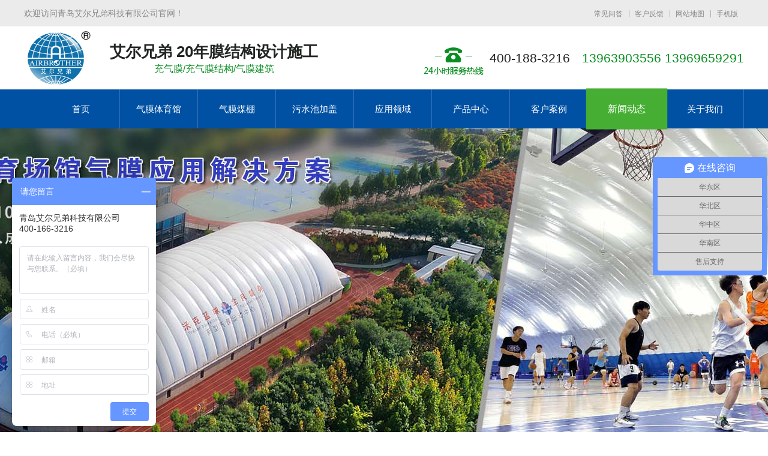

--- FILE ---
content_type: text/html; charset=utf-8
request_url: http://www.sdairbrother.cn/hangyexinwen/20-1816.html
body_size: 11338
content:
<!DOCTYPE html PUBLIC "-//W3C//DTD XHTML 1.0 Transitional//EN" "http://www.w3.org/TR/xhtml1/DTD/xhtml1-transitional.dtd">
<html xmlns="http://www.w3.org/1999/xhtml">
<head>
<meta http-equiv="Content-Type" content="text/html; charset=utf-8" />
<meta http-equiv="X-UA-Compatible" content="IE=edge,chrome=1">
<title>气膜煤场重唤煤场“绿色环保活力”-行业资讯-青岛艾尔兄弟科技有限公司</title>
<meta name="keywords" content="气膜煤场，气膜建筑，膜建筑" />
<meta name="description" content="随着我国大气污染及雾霾形势日趋严峻，国家对环保的要求越来越高，执法力度越来越严。全封闭气膜煤场的出现，唤醒煤场的绿色环保活力。" />
<link rel="shortcut icon" href="/favicon.ico" /> 
<link rel="stylesheet" type="text/css" href="/themes/Home/default/Public/css/common.css">
<link rel="stylesheet" type="text/css" href="/themes/Home/default/Public/css/layout.css">
<link rel="stylesheet" type="text/css" href="/themes/Home/default/Public/css/font.css">
<link rel="stylesheet" type="text/css" href="/themes/Home/default/Public/css/animate.min.css">
<script src="/themes/Home/default/Public/js/jquery.js"></script>
<script src="/themes/Home/default/Public/js/javascript.js"></script>
<script src="/themes/Home/default/Public/js/yzh.js"></script>
<script src="/themes/Home/default/Public/js/jquery.SuperSlide.2.1.1.js"></script>
<script>
var _hmt = _hmt || [];
(function() {
  var hm = document.createElement("script");
  hm.src = "https://hm.baidu.com/hm.js?d70cdaf34f2e3efc0758642036e8c453";
  var s = document.getElementsByTagName("script")[0]; 
  s.parentNode.insertBefore(hm, s);
})();



</script>

</head>
<body  Style="-moz-user-select: none;" oncontextmenu="return false" ondragstart="return false" onselectstart ="return false" onselect="document.selection.empty()" oncopy="document.selection.empty()" onbeforecopy="return false" onmouseup="document.selection.empty()">
<div class="head-top efA-Box fl wh slow">
	<div class="container">
		<p class="fl">欢迎访问青岛艾尔兄弟科技有限公司官网！</p>
		<div class="right fr slow">
			<a href="/changjianwenda.html" rel="nofollow">常见问答</a>
			<a href="/lianxifangshi.html" rel="nofollow">客户反馈</a>
			<a href="/sitemap/index.html">网站地图</a>
			<a href="http://m.sdairbrother.cn/">手机版</a>
		</div>
	</div>
</div>
<div class="head-middle fl wh">
	<div class="container">
		<h1 class="logo fl">
			<a href="/"><img src="/uploads/202110/617a4d8e8d545.png" width="113" height="105" title="充气膜结构建筑厂家"></a>
		</h1>
		<h2 class="middle fl">
			<b>艾尔兄弟 20年膜结构设计施工</b>充气膜/充气膜结构/气膜建筑
		</h2>
		<div class="tel fr">
			400-188-3216<font>13963903556   13969659291</font>
		</div>
	</div>
</div>
<div class="header fl wh slow fixed">
	<div class="container">
		<ul id="nav" class="nav fr clearfix">
			<li class="nLi ">
				<a href="/" class="navAone" rel="nofollow">首页</a></li>
			<li class="nLi ">
				<a href="/qimotiyuguan.html" class="navAone" title="气膜体育馆" target="_blank" >气膜体育馆</a>
				</li><li class="nLi ">
				<a href="/qimomeicang.html" class="navAone" title="气膜煤棚" target="_blank" >气膜煤棚</a>
				</li><li class="nLi ">
				<a href="/wushuichijiagai.html" class="navAone" title="污水池加盖" target="_blank" >污水池加盖</a>
				</li><li class="nLi ">
				<a href="/yingyonglingyu.html" class="navAone" title="应用领域" target="_blank" >应用领域</a>
				<div class="sub">							
					<div class="right fl">
						<a href="/tiyuyule.html"  title="体育娱乐"  >体育娱乐</a><a href="/gongyecangchu.html"  title="工业仓储"  >工业仓储</a><a href="/huanbaoyingyong.html"  title="环保应用"  >环保应用</a><a href="/lvyouwenhua.html"  title="旅游文化"  >旅游文化</a><a href="/qitalingyu.html"  title="其他领域"  >其他领域</a>					</div>	
				</div></li><li class="nLi ">
				<a href="/chanpinzhongxin.html" class="navAone" title="产品中心" target="_blank" rel="nofollow">产品中心</a>
				</li><li class="nLi ">
				<a href="/kehuanli.html" class="navAone" title="客户案例" target="_blank" >客户案例</a>
				<div class="sub">							
					<div class="right fl">
						<a href="/tiyuguananli.html"  title="体育娱乐"  >体育娱乐</a><a href="/gongyeanli.html"  title="工业仓储"  >工业仓储</a><a href="/huanbaoanli.html"  title="环保应用"  >环保应用</a><a href="/wuliuanli.html"  title="旅游文化"  >旅游文化</a><a href="/qitaanli.html"  title="穹顶结构"  >穹顶结构</a>					</div>	
				</div></li><li class="nLi active ">
				<a href="/xinwendongtai.html" class="navAone" title="新闻动态"  rel="nofollow">新闻动态</a>
				<div class="sub">							
					<div class="right fl">
						<a href="/gongsixinwen.html"  title="公司新闻"  rel="nofollow">公司新闻</a><a href="/hangyexinwen.html"  title="行业资讯"  rel="nofollow">行业资讯</a><a href="/changjianwenda.html"  title="常见问答"  rel="nofollow">常见问答</a><a href="/chongqimojiegouzhishi.html"  title="气膜建筑知识"  >气膜建筑知识</a>					</div>	
				</div></li><li class="nLi ">
				<a href="/gongsijianjie.html" class="navAone" title="关于我们" target="_blank" >关于我们</a>
				<div class="sub">							
					<div class="right fl">
						<a href="/gongsijianjie.html"  title="公司简介"  >公司简介</a><a href="/qiyewenhua.html"  title="企业文化"  rel="nofollow">企业文化</a><a href="/rongyuzizhi.html"  title="荣誉资质"  rel="nofollow">荣誉资质</a><a href="/gongsihuanjing.html"  title="生产现场"  rel="nofollow">生产现场</a><a href="/lianxifangshi.html"  title="联系方式"  rel="nofollow">联系方式</a><a href="/feedback.html"  title="在线留言"  rel="nofollow">在线留言</a>					</div>	
				</div></li></ul>
	</div>
</div>
<script>
	jQuery("#nav").slide({
		type: "menu",
		titCell: ".nLi",
		targetCell: ".sub",
		effect: "fade", //slideDown
		delayTime: 300,
		triggerTime: 0,
		returnDefault: true
	});
</script>


   <div id="slideBanner" class="slideBanner">
	<ul class="spot">
		<li class="slow">1</li><li class="slow">2</li><li class="slow">3</li><li class="slow">4</li><li class="slow">5</li><li class="slow">6</li>	</ul>
	<div class="long">
		<ul class="list">
			<li>
			<a href="/tiyuyule.html" title="气膜体育馆" target="_blank"><img src="/uploads/202312/658e2fa302701.jpg" alt="气膜体育馆" title="气膜体育馆"/></a>
			</li><li>
			<a href="/yingyonglingyu.html" title="气膜储料大棚" target="_blank"><img src="/uploads/202201/61d7dd3154c36.jpg" alt="气膜储料大棚" title="气膜储料大棚"/></a>
			</li><li>
			<a href="/gongyeanli/47-144.html" title="气膜粮仓" target="_blank"><img src="/uploads/202312/658e2f51e1bb5.jpg" alt="气膜粮仓" title="气膜粮仓"/></a>
			</li><li>
			<a href="/kehuanli.html" title="气膜煤棚" target="_blank"><img src="/uploads/201805/5b03865252f26.jpg" alt="气膜煤棚" title="气膜煤棚"/></a>
			</li><li>
			<a href="/yingyonglingyu.html" title="气膜游泳馆" target="_blank"><img src="/uploads/202312/658e2f9237e32.jpg" alt="气膜游泳馆" title="气膜游泳馆"/></a>
			</li><li>
			<a href="/gongsijianjie.html" title="充气膜建筑公司" target="_blank"><img src="/uploads/202406/665e868870ce2.jpg" alt="充气膜建筑公司" title="充气膜建筑公司"/></a>
			</li>		</ul>
	</div>
	<a class="prev icon-angle-left slow" href="javascript:void(0)"></a>
	<a class="next icon-angle-right slow" href="javascript:void(0)"></a>

<script>
	jQuery(".slideBanner").slide({
		titCell: ".spot li",
		mainCell: ".list",
		prevCell: ".prev",
		nextCell: ".next",
		effect: "fold",
		autoPlay: true
	});
</script>
</div>




<!--<div class="banner-within fl wh oh"><img alt="青岛艾尔兄弟科技有限公司" title="青岛艾尔兄弟科技有限公司" src="/uploads/201802/5a7bb666b7b87.jpg"></div>-->
<div class="site fl wh slow">
	<div class="container">
		<h3>行业资讯</h3>
		<div class="frame fr icon-map-marker">
			您当前位置：
			<a href="/" class="icon-home "> 气膜建筑</a> >
			<a class="" href="/xinwendongtai.html">新闻动态</a>> <a class="bc" href="/hangyexinwen.html">行业资讯</a>		</div>
	</div>
</div>
<div class="rack fl wh NewsDetailBox">
	<div class="container">
		<div class="left fl wow rotateInDownLeft">
			<div class="title">
				<h1>气膜煤场重唤煤场“绿色环保活力”</h1>
				<span>来源:青岛艾尔兄弟科技有限公司</span>
				<span>人气：3612</span>
				<span>发表时间：2021-04-06</span>
				<!--<span class="fonts fr">【<a href="javascript:;">小</a><a href="javascript:;" class="active">中</a><a href="javascript:;">大</a>】</span>
				<hr>-->
			</div>
			<div class="detailCont wx"><img src="/uploads/202104/606c0b6f184c4.jpg" width="100%"  title="气膜煤场" alt="气膜煤场" /><br />
<p><span style="font-size:16px;line-height:2;">随着我国大气污染及雾霾形势日趋严峻，国家对环保的要求越来越高，执法力度越来越严。全封闭<a href="http://www.sdairbrother.cn/qimomeicang.html" target="_blank"><span style="color:#337FE5;">气膜煤场</span></a>的出现，唤醒煤场的绿色环保活力。</span></p>
<p><span style="font-size:16px;line-height:2;">普通膜材的透光率是5%，半透光膜材的透光率可达25～30%。使用半透光膜材，白天可以利用自然光，大大节省照明费用。气膜式储煤场工程中，所有加工制作均在工厂内完成，在现场只进行安装作业。从设计、设备采购到加工，两个月内能够完成，运抵现场后，一般只需10天就可将主体建筑安装完毕。气膜外部的PVDF涂层具有“自我清洁”的功能，灰尘不易粘在其表面上，只要下大雨，就可以将粘在气膜表面的灰尘冲洗掉，从而保持原来干净的外观，并能延长膜材的寿命。气膜建筑屋面重量仅为常规钢屋面的三十分之一，大大降低了基础的造价。可建在比较差的地质条件下，例如：填方区、永久冻土、软土、湿隐性黄土等。在膜体的制作和施工过程中均没有建筑垃圾输出。现场无噪声，无环境污染。钢和混凝土为主体的建筑无时无刻不在消耗着宝贵的地球资源，制造了大量的建筑垃圾，气膜结构可实现以极少的资源消耗而获得极大的建筑空间。气膜煤棚是通过加压设备往经过密封处理的室内空间进行送风加压，在气膜表面形成巨大的张力而支撑起来的结构。即使漏气，也不会出现倒塌现象，气膜建筑的上部结构下落到距离地面2米高度所需要的时间大约30分钟，有充足的时间保证在气膜煤棚内工作的人员从容地疏散。而且气膜煤棚一旦出现破损漏气问题，系统便会立即发送警报，通知维护人员。并且系统也会自动控制风机加大送风量，保证膜结构内外气压平衡直至场馆修复完毕。保证正常使用。气膜煤仓采用的建筑膜材具有极好的密闭性能，室内煤尘不易扩散到室外，避免对周围环境造成二次污染，并且气膜煤棚室内为正压环境，室外的烟尘、灰尘也不会进入室内。气膜煤棚全封闭的特性极大阻断煤尘扩散。气膜全封闭煤棚的基本要求很好的保证了储煤场的环保要求，这一点是其他建筑体系无法比拟的。随着气膜全封闭煤棚的建立，其煤场周边环境的改善也会立竿见影的;另外其透光膜设计减少了室内光照的能量消耗;还有其独特的发散光设计使室内光照无死角，也使室内灯光照明做到省电高效，而且能够保证夜间施工的安全。大跨度煤棚，当煤棚达到上万平方米的时候，钢结构煤棚需要6-8个月的时间才能完成，而气膜全封闭煤棚施工时间不及钢结构煤棚施工的一半时间，从设计、生产、安装只需两个月之内就可以完成。施工现场无噪音、无粉尘、不产生建筑垃圾。</span></p>
<p><span style="font-size:16px;line-height:2;">青岛艾尔兄弟科技有限公司是为大跨度建筑提供解决方案的专业公司，以领先的技术和理念为导向，兼顾中国的具体情况，为中国用户提供更适合的、全方位的系列化产品和服务。</span></p>
<p>
	<a rel="nofollow" href="http://www.sdairbrother.cn/chanpinzhongxin.html"><img src="/uploads/201805/5b0cf0d187b33.jpg" width="100%" title="充气膜结构费用详情" alt="充气膜结构费用详情" /></a> 
</p>
<p>
	<br />
</p>
<p>
	<span style="font-size:18px;color:#D40A00;line-height:2;">24小时客户服务热线：如果您对我们的产品感兴趣或有疑问，请点击联系我们网页右侧的在线客服，或致电：<span style="color:#940000;line-height:2;"><strong><strong style="color:#940000;font-size:18px;white-space:normal;">400-188-3216</strong></strong></span>，艾尔兄弟做您贴心的采购顾问。</span> 
</p>
<p>
	<span><img src="/uploads/201805/5b0cf34fa6d77.jpg" title="在线客服" alt="在线客服" width="100%" /></span> 
</p>
<p style="text-align:right;">
	<span style="line-height:2;">好客服，因为熟练，所以专业，因为专业，所以极致。</span> 
</p>
<p style="text-align:right;">
	<span style="line-height:2;">只有专业才能成为专家，只有专家才能成为赢家。任何</span> 
</p>
<p style="text-align:right;">
	<span style="line-height:2;">顾客都不会和业余选手玩，因为他们深知业余没有好结</span> 
</p>
<p style="text-align:right;">
	<span style="line-height:2;">果，顾客永远只相信专家，专家代表权威和被信任。</span> 
</p>
<p style="text-align:right;">
	<span style="line-height:2;">@Airbrother</span> 
</p>
<p>
	<img title="气膜建筑案例" alt="气膜建筑案例" width="100%" src="/uploads/201805/5b0cf2c904a61.jpg" /><br />
	<table>
		<tbody>
			<tr>
				<td valign="top" width="28%">
					<p style="padding-bottom:5px;padding-top:5px;padding-left:0px;margin:0pt 0px;padding-right:0px;">
						<a href="http://www.sdairbrother.cn/tiyuguananli/46-50.html"></a><a href="http://www.sdairbrother.cn/tiyuguananli/46-50.html"><img src="/uploads/201805/5b0d08fe5fcc6.jpg" width="100%" title="胶州方圆体育馆-气膜建筑案例" alt="胶州方圆体育馆-气膜建筑案例" /></a> 
					</p>
				</td>
				<td valign="top" width="28%">
					<p style="padding-bottom:5px;padding-top:5px;padding-left:0px;margin:0pt 0px;padding-right:0px;">
						<a href="http://www.sdairbrother.cn/tiyuguananli/46-103.html"><img title="比利时气膜网球馆-气膜建筑案例" alt="比利时气膜网球馆-气膜建筑案例" width="100%" src="http://www.sdairbrother.cn/uploads/201805/5b075b28b8665.jpg" /></a> 
					</p>
				</td>
				<td valign="top" width="28%">
					<p style="padding-bottom:5px;padding-top:5px;padding-left:0px;margin:0pt 0px;padding-right:0px;">
						<a href="http://www.sdairbrother.cn/tiyuguananli/46-111.html"><img title="崂山气膜体育馆——气膜建筑案例" alt="崂山气膜体育馆——气膜建筑案例" width="100%" src="http://www.sdairbrother.cn/uploads/201805/5b075c7459b37.jpg" /></a> 
					</p>
				</td>
			</tr>
			<tr>
				<td valign="top" width="28%">
					<p style="padding-bottom:5px;padding-top:5px;padding-left:0px;margin:0pt 0px;padding-right:0px;">
						<span style="font-family:Arial;color:#940000;"><strong><span style="line-height:2;">&nbsp;·</span><a href="http://www.sdairbrother.cn/tiyuguananli/46-50.html"><span style="line-height:2;">胶州方圆体育馆</span></a></strong></span> 
					</p>
					<p style="padding-bottom:5px;padding-top:5px;padding-left:0px;margin:0pt 0px;padding-right:0px;">
						<span style="font-family:Arial;line-height:2;"><span style="font-size:12px;line-height:2;">位置：青岛胶州 海尔大道旁。占地面积：9156平方米。直径*高：108米*33米</span></span><span style="font-size:13px;font-family:宋体;line-height:2;">..</span><a href="http://www.sdairbrother.cn/tiyuguananli/46-50.html"><span style="line-height:2;">更多</span></a> 
					</p>
				</td>
				<td valign="top" width="28%">
					<p style="padding-bottom:5px;padding-top:5px;padding-left:0px;margin:0pt 0px;padding-right:0px;">
						<span style="font-family:Arial;color:#940000;"><strong><span style="line-height:2;">&nbsp;</span><a href="http://www.sdairbrother.cn/tiyuguananli/46-103.html"><span style="line-height:2;">·比利时网球馆</span></a></strong></span> 
					</p>
					<p style="padding-bottom:5px;padding-top:5px;padding-left:0px;margin:0pt 0px;padding-right:0px;">
						<span style="font-size:x-small;font-family:宋体;line-height:2;">项目地址：比利时 科尔贝克洛。投影面积：1750平方米。长×宽×高：46.3米×38.7米×15米..</span><a href="http://www.sdairbrother.cn/tiyuguananli/46-103.html"><span style="line-height:2;">更多</span></a> 
					</p>
				</td>
				<td valign="top" width="28%">
					<p style="padding-bottom:5px;padding-top:5px;padding-left:0px;margin:0pt 0px;padding-right:0px;">
						<span style="font-family:Arial;color:#940000;"><strong><span style="line-height:2;">&nbsp;·</span><a href="http://www.sdairbrother.cn/tiyuguananli/46-111.html"><span style="line-height:2;">崂山气膜体育馆</span></a></strong></span> 
					</p>
					<p style="padding-bottom:5px;padding-top:5px;padding-left:0px;margin:0pt 0px;padding-right:0px;">
						<span style="font-size:x-small;font-family:宋体;line-height:2;"> 项目地址：青岛崂山区实验小学。投影面积：1275平方米。长×宽×高：37.5米×34米×14米.</span><a href="http://www.sdairbrother.cn/tiyuguananli/46-111.html"><span style="line-height:2;">更多</span></a> 
					</p>
				</td>
			</tr>
		</tbody>
	</table>
</p>
<p>
	<br />
</p>
<p>
	<a rel="nofollow" href="http://www.sdairbrother.cn/kehuanli.html"><img src="/uploads/201805/5b0cf0d187b33.jpg" width="100%" title="更多气膜建筑客户案例" alt="更多气膜建筑客户案例" /> </a> 
</p>
<p>
	<br />
</p>
<p style="text-align:center;">
	<a rel="nofollow" href="http://www.sdairbrother.cn/kehuanli.html"><img src="/uploads/201805/5b0cf8c44bf97.jpg" width="100%" title="气膜建筑客户集锦" alt="气膜建筑客户集锦" /></a> 
</p>
<p>
	<br />
</p>
<div style="text-align:right;">
	<span style="line-height:2;">------ 责任编辑：艾尔兄弟编辑01</span> 
</div>
<div style="text-align:right;">
	<span style="line-height:2;">版权所有http://www.sdairbrother.cn(艾尔兄弟)转载请注明出处</span> 
</div></div>
			<div class="pagination">
				<div class="long fl wh slow">
					<span class="fl"><font>上一条</font><a href="/hangyexinwen/20-1821.html" title="气膜体育馆隔音隔热，性价比高" >气膜体育馆隔音隔热，性价比高</a></span>
					<span class="fr"><font>下一条</font><a href="/hangyexinwen/20-1814.html"  title="气膜建筑为煤炭企业提供了全封闭的储煤形式">气膜建筑为煤炭企业提供了全封闭的储煤形式</a></span>
				</div>
				<a class="list slow" href="javascript:history.go(-1)">返回列表</a>
			</div>
		</div>
		<div class="right fr slow">
			<div class="fixedBoxA1" id="fixedBoxA">
				<ul>
					<h2><em class="icon-caret-right"></em>相关推荐</h2>
					<li>
						<a href="/hangyexinwen/20-2566.html"  title="气膜建筑：开启煤场绿色储煤新时代">
						<h4>气膜建筑：开启煤场绿色储煤新时代</h4>
						<p>在\"双碳\"目标背景下，煤场环保改造迎来创新突破。气膜建筑以其独特优势，...</p>
						<span>2026-01-26</span>
						<b class="icon-angle-right">  查看内容</b>
						</a>
					</li><li>
						<a href="/hangyexinwen/20-2565.html"  title="气膜储煤场：煤炭仓储的绿色革命">
						<h4>气膜储煤场：煤炭仓储的绿色革命</h4>
						<p>气膜建筑与储煤场的创新结合，正在重塑煤炭仓储行业的生态格局。这种新型储...</p>
						<span>2026-01-23</span>
						<b class="icon-angle-right">  查看内容</b>
						</a>
					</li><li>
						<a href="/hangyexinwen/20-2564.html"  title="气膜体育馆：重塑运动空间的革新优势">
						<h4>气膜体育馆：重塑运动空间的革新优势</h4>
						<p>采用气膜建筑建造的全民健身中心，以其突破性的设计诠释着现代体育建筑的进...</p>
						<span>2026-01-20</span>
						<b class="icon-angle-right">  查看内容</b>
						</a>
					</li><li>
						<a href="/hangyexinwen/20-2562.html"  title="气膜建筑助力储煤场实现环保与经济效益双赢  ">
						<h4>气膜建筑助力储煤场实现环保与经济效益双赢  </h4>
						<p> 
气膜煤棚采用新型绿色环保建材，具备无噪声、无污染的特性，其封闭式设计...</p>
						<span>2026-01-12</span>
						<b class="icon-angle-right">  查看内容</b>
						</a>
					</li>				</ul>
			</div>
		</div>
	</div>
</div>
<script type="text/javascript">
	$('.fonts a').click(function() {
		$('.fonts a').removeClass('active');
		$(this).addClass('active');
		switch($(this).index()) {
			case 0:
				$('.detailCont').css({
					fontSize: 12
				});
				return false;
			case 1:
				$('.detailCont').css({
					fontSize: 14
				});
				return false;
			case 2:
				$('.detailCont').css({
					fontSize: 16
				});
				return false;
		}
	});
</script>
<script type="text/javascript">
	$(function() {
		$(window).scroll(function() {
			var float_top = $(this).scrollTop();
			$('.float_qq').stop().animate({
				"top": float_top + 128 + "px"
			}, 350)
		})
		$('.float_qq2').hover(function() {
			$(this).animate({
				"left": "-70px"
			}, 350).find('.qq_drop_down').css('display', 'block')
		}, function() {
			$(this).animate({
				"left": "0"
			}, 350).find('.qq_drop_down').css('display', 'none')
		})
		$('.float_qq3').hover(function() {
			$(this).animate({
				"left": "-116px"
			}, 350)
		}, function() {
			$(this).animate({
				"left": "0"
			}, 350)
		})
		$('.float_qq4').hover(function() {
			$(this).find('.float_shwx').show();
		}, function() {
			$(this).find('.float_shwx').hide();
		})
		$('.foot_dshare3').hover(function() {
			$('.foot_shWx').show();
		}, function() {
			$('.foot_shWx').hide();
		})
		$('.foot_dshare2').hover(function() {
			$('.foot_shTelWx').show();
		}, function() {
			$('.foot_shTelWx').hide();
		})
	})
</script>
<SCRIPT>
	var rollSet = $('#fixedBoxA');
	var offset = rollSet.offset();
	var fwidth = $("#fixedBoxFoot").height();
	$(window).scroll(function() {
		//alert(fwidth);
		var scrollTop = $(window).scrollTop();
		var scrollBtm = $(document).height() - $(window).scrollTop() - $("#fixedBoxA").height() - 400;
		if(offset.top < scrollTop) {
			if(scrollBtm > fwidth) {
				rollSet.removeClass('absolute').addClass('fixedBoxA2');
			} else {
				rollSet.removeClass('fixedBoxA2').addClass('absolute');
			}
		} else {
			rollSet.removeClass('fixedBoxA2');
		}
	})
</SCRIPT>

<div class="claer"></div>
<div class="footer fl wh slow">
	<div class="container">
		<div class="logo fl wow fadeInDown " data-wow-delay=".2s" data-wow-offset="2"><img src="/themes/Home/default/Public/images/logo_foot.png" alt="艾尔兄弟联系方式"></div>
		<div class="middle fl wow fadeInDown" data-wow-delay=".4s" data-wow-offset="2">
			<font>24小时服务热线 400-188-3216 / 13963903556</font>
			电话：400-188-3216       传真：0532-66893216     E-mail : airbrother312@163.com<br /> 
			地址：中国 青岛莱西经济开发区香山路6号		</div>
		<div class="right fr wow fadeInDown" data-wow-delay=".6s" data-wow-offset="2">
			<img src="/uploads/201803/5ab99a636a79e.jpg" alt="微信公众号">
			<span>扫描二维码<br />艾尔兄弟公众号</span>
		</div>
		<ul class="nav fl">
			<li class="x1"><a href="/">首页</a></li>
			<li class="x1">
				<a href="/qimotiyuguan.html" title="气膜体育馆" >气膜体育馆</a>
			</li><li class="x1">
				<a href="/qimomeicang.html" title="气膜煤棚" >气膜煤棚</a>
			</li><li class="x1">
				<a href="/wushuichijiagai.html" title="污水池加盖" >污水池加盖</a>
			</li><li class="x1">
				<a href="/yingyonglingyu.html" title="应用领域" >应用领域</a>
			</li><li class="x1">
				<a href="/chanpinzhongxin.html" title="产品中心" rel="nofollow">产品中心</a>
			</li><li class="x1">
				<a href="/kehuanli.html" title="客户案例" >客户案例</a>
			</li><li class="x1">
				<a href="/xinwendongtai.html" title="新闻动态" rel="nofollow">新闻动态</a>
			</li><li class="x1">
				<a href="/gongsijianjie.html" title="关于我们" >关于我们</a>
			</li>		</ul>
		<div class="copy fl wh">
				<p class="fl">2024 青岛艾尔兄弟科技有限公司  版权所有 <span><img src="/themes/Home/default/Public/images/gongan.png"  alt="公安部备案">鲁公网安备 37028502180231号</span><span><a href="http://beian.miit.gov.cn" target="_blank" rel="nofollow"> 鲁ICP备11019008号-2</a></span></p>
		<div class="rlog fr">技术支持：
			<a href="http://www.qdyunqi.cn" target="_blank" rel="nofollow">云企网络</a>&nbsp;
			<a href="/sitemap/index.html" target="_blank" rel="nofollow">网站地图</a>
					</div>
	</div>
</div>
</div>

<script src="/themes/Home/default/Public/js/wow.min.js"></script>
<script>
	var userAgent = navigator.userAgent; //取得浏览器的userAgent字符串  
    var isIE = userAgent.indexOf("compatible") > -1 && userAgent.indexOf("MSIE") > -1; //判断是否IE<11浏览器  
    var isEdge = userAgent.indexOf("Edge") > -1 && !isIE; //判断是否IE的Edge浏览器  
    if(isIE) { 
     } else if(isEdge) {
     }else{
       new WOW().init(); 
     } 
</script>


<!--<script>(function(){
var src = (document.location.protocol == "http:") ? "http://js.passport.qihucdn.com/11.0.1.js?32428e3ad7ad827a4ad9bca4e4abab28":"https://jspassport.ssl.qhimg.com/11.0.1.js?32428e3ad7ad827a4ad9bca4e4abab28";
document.write('<script src="' + src + '" id="sozz"></script>');
})();
</script>
-->

</body>
</html>

--- FILE ---
content_type: application/javascript
request_url: http://www.sdairbrother.cn/themes/Home/default/Public/js/yzh.js
body_size: 1322
content:
var ROOT="";function setcookie(name,value){var Days=30;var exp=new Date();exp.setTime(exp.getTime()+Days*24*60*60*1000);document.cookie=name+"="+escape(value)+";expires="+exp.toGMTString()}function getcookie(name){var arr=document.cookie.match(new RegExp("(^| )"+name+"=([^;]*)(;|$)"));if(arr!=null){return unescape(arr[2])}else{return""}}function delcookie(name){var exp=new Date();exp.setTime(exp.getTime()-1);var cval=getCookie(name);if(cval!=null)document.cookie=name+"="+cval+";expires="+exp.toGMTString()}function resetVerifyCode(){var timenow=new Date().getTime();document.getElementById('verifyImage').src=ROOT+'/index.php?g=home&m=index&a=verify#'+timenow}function changeorder(obj,moduleid,id,doit,ordercall){var objs=document.getElementById(obj);var datas={'moduleid':moduleid,'id':id,'num':objs.value};$.ajax({type:"POST",url:"/index.php?m=Order&a=ajax&do="+doit,data:datas,timeout:"4000",dataType:"JSON",success:function(data){if(data.data==1){ordercall.call(this,obj,moduleid,id,doit,data)}else{alert(doit+' error'+data.msg)}},error:function(){alert("time out,try it")}})}function area_change(id,level,province,city,area,provinceid,cityid,areaid){var datas={'level':level,'provinceid':provinceid,'cityid':cityid,'areaid':areaid};$.ajax({type:"POST",url:"/index.php?m=ajax&a=area&id="+id,data:datas,timeout:"4000",dataType:"JSON",success:function(data){if(level==0){$('#'+province).html(data.province);$('#'+city).html(data.city);$('#'+area).html(data.area)}else if(level==1){$('#'+city).html(data.city);$('#'+area).html(data.area)}else if(level==2){$('#'+area).html(data.area)}},error:function(){alert("time out,try it")}})}function form_submit(idname){$("#"+idname).submit(function(){var self=$(this);$.post(self.attr("action"),self.serialize(),success,"json");return false;function success(data){if(data.status==1){layer.msg(data.info,{icon:1,time:2000},function(){$('#'+idname)[0].reset()})}else{layer.msg(data.info,{icon:2,time:2000})}}})}function gotoTop(acceleration,stime){acceleration=acceleration||0.1;stime=stime||10;var x1=0;var y1=0;var x2=0;var y2=0;var x3=0;var y3=0;if(document.documentElement){x1=document.documentElement.scrollLeft||0;y1=document.documentElement.scrollTop||0}if(document.body){x2=document.body.scrollLeft||0;y2=document.body.scrollTop||0}var x3=window.scrollX||0;var y3=window.scrollY||0;var x=Math.max(x1,Math.max(x2,x3));var y=Math.max(y1,Math.max(y2,y3));var speeding=1+acceleration;window.scrollTo(Math.floor(x/speeding),Math.floor(y/speeding));if(x>0||y>0){var run="gotoTop("+acceleration+", "+stime+")";window.setTimeout(run,stime)}}